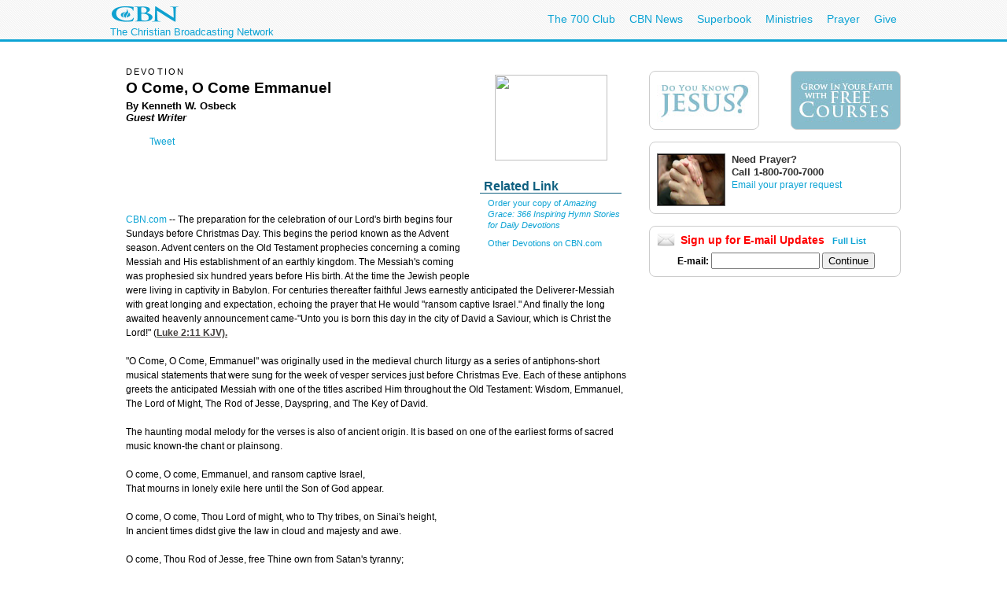

--- FILE ---
content_type: text/html; charset=utf-8
request_url: https://secure.cbn.com/spirituallife/Devotions/O_Come_Emmanuel.aspx
body_size: 24974
content:
<!DOCTYPE html PUBLIC "-//W3C//DTD XHTML 1.0 Transitional//EN" "http://www.w3.org/TR/xhtml1/DTD/xhtml1-transitional.dtd">

<html><!-- InstanceBegin template="/Templates/articlePage.dwt.aspx" codeOutsideHTMLIsLocked="true" -->
<head>

<!-- InstanceParam name="sideMenu" type="boolean" value="true" -->
<!-- InstanceParam name="adBarMain" type="boolean" value="true" -->
<!-- InstanceParam name="adBarSecondary" type="boolean" value="true" -->
<!-- InstanceBeginEditable name="doctitle" --> 
<title id="TitleID">O Come, O Come Emmanuel</title> <!-- InstanceEndEditable --><!-- InstanceBeginEditable name="keywords" --> <meta name="keywords" content="spiritual, Devotion, O Come, O Come  Emmanuel, Christmas Song, Christ the Lord, Deliverer, advent season"> 
<!-- InstanceEndEditable --><!-- InstanceBeginEditable name="description" --> 
<meta name="description" content="&quot;O Come, O Come, Emmanuel&quot; was originally used in the medieval church liturgy as a series of antiphons-short musical statements that were sung for the week of vesper services just before Christmas Eve -- taken from the book Amazing Grace: 366 Inspiring Hymn Stories for Daily Devotions by Kenneth Osbeck."> 
<!-- InstanceEndEditable -->

<!-- InstanceBeginEditable name="articleTitle" -->
<meta name="articleTitle" content="O Come, O Come Emmanuel">
<!-- InstanceEndEditable -->
<!-- InstanceBeginEditable name="articleImage" -->
<meta name="articleImage" content="/imagesCC/Angel_MD">
<!-- InstanceEndEditable -->
<!-- Template Parameters Driving Content -->
<!-- InstanceParam name="docHeading" type="boolean" value="true" -->
<!-- InstanceParam name="docAuthor" type="boolean" value="true" -->
<!-- InstanceParam name="docDate" type="boolean" value="false" -->
<!-- InstanceParam name="sidebar" type="boolean" value="true" -->
<!-- InstanceParam name="contentBottom" type="boolean" value="true" -->
<!-- InstanceParam name="sidebarWatchNow" type="boolean" value="false" -->
<!-- Template Parameters Driving Video Link -->
<!-- InstanceParam name="streamTitle" type="text" value="CBN Newswatch" -->
<!-- InstanceParam name="streamSource" type="text" value="newswatch" -->
<!-- InstanceParam name="streamProgram" type="text" value="newswatch" -->
<!-- InstanceParam name="streamSegment" type="text" value="" -->

<meta http-equiv="Content-Type" content="text/html; charset=iso-8859-1"/>

<meta name="viewport" content="width=device-width, initial-scale=1, shrink-to-fit=no"/>
<meta property="fb:pages" content="113351505349955" />
<meta id="WTsv" name="WT.sv" content="VB2002"></meta>


<link href="/noindex/template/layout.css" rel="stylesheet" type="text/css" />
<link href="/noindex/template/touts.css" rel="stylesheet" type="text/css" />
<link href="/noindex/template/styles.css" rel="stylesheet" type="text/css" />
<link href="/Global/App_Themes/Social/Dashboard.css" rel="stylesheet" type="text/css" />
<link href="/Global/App_Themes/Default/jquery.pager.css" rel="stylesheet" type="text/css" />
<link href="/Global/App_Themes/Default/comments.css" rel="stylesheet" type="text/css" />
<link href="/noindex/template/partners_network_banner.css" rel="stylesheet" type="text/css" />

<!-- spirituallife ... -1 -->
<script language=javascript>
// default all ad positions
bPosition_Right = false; bPosition_Right1 = false; bPosition_Top = false; bPosition_Top1 = false; bPosition_Left = false; bPosition_Bottom = false; bPosition_Bottom1 = false; bPosition_PreRoll = false; bPosition_PreRollCompanion = false; iAdsToShow = 0; iAdsShown = 0;	
</script>


<script language="javascript" type="text/javascript" src="/Scripts/jquery-1.7.1.min.js"></script>
<script language="javascript" type="text/javascript" src="/Scripts/jquery-ui-1.7.2.custom.min.js"></script>
<script language="javascript" type="text/javascript" src="/scripts/ui/ui.core.js"></script>
<script language="javascript" type="text/javascript" src="/scripts/ui/ui.tabs.js"></script>
<script language="javascript" type="text/javascript" src="/scripts/jquery.slider.js"></script>
<script language="javascript" type="text/javascript" src="/scripts/jquery.jswipe.js"></script>
<script language="javascript" type="text/javascript" src="/Global/Scripts/jQuery/jquery.pager.js"></script>
<script language="javascript" type="text/javascript" src="/noindex/template/jquery.js"></script>
<script language="javascript" type="text/JavaScript" src="/templates/common/javascripts.js"></script>
<script language="javascript" type="text/JavaScript" src="/scripts/swfobject.js"></script>
<script language="javascript" type="text/javascript" src="/scripts/mbox.js"></script>    
<script language="javascript" type="text/javascript" src="/Global/Scripts/Dashboard.js"></script>
<script language="javascript" type="text/javascript" src="/Global/Scripts/comments.js"></script>
<script language="javascript" type="text/javascript" src="/Global/Scripts/login.js"></script>

<script language="javascript" type="text/javascript" src="/scripts/app_smart_banner.js"></script>
<link rel="stylesheet" type="text/css" href="/scripts/biblereferencer/styles.css" />
<script language="javascript" type="text/javascript" src="/scripts/biblereferencer/jquery.biblereferencer.js"></script>
<script>
    $(document).ready(function (e) {
        setTimeout(function () {
            $(".centerTD p, #centerTD p, #contentArea p,.centerTD blockquotes, #centerTD blockquotes, #contentArea blockquotes").biblereferencer();
        }, 500);
        $(document).trigger('CORE:HAS_INITIALIZED');
    });
    $(window).resize(function () {
        $(document).trigger('CORE:HAS_RESIZED');
    });
</script>
</script>
</head>
<body id="BodyID">
<div class="clearfix" id="global">
                <div class="centered">
                    <div style="float:left">
                        <a class="logo-link" href="/"></a>
                        <div style="clear: both; line-height: 5px; color: rgb(12, 163, 212); font-size: 13px;" class="clearfix">The Christian Broadcasting Network</div>
                    </div>
                    <ul class="menu support-menu">
                         <li><a href="/700club">The 700 Club</a></li>
                        <li class="mobilehide"><a href="/cbnnews">CBN News</a></li>
                        <li class="mobilehide"><a href="/superbook/">Superbook</a></li>
                        <li class="mobilehide"><a href="/partners/">Ministries</a></li>
                        <li><a href="/prayer">Prayer</a></li>
                        <li><a href="/giving">Give</a></li>
                    </ul>
                    </ul>
                </div>
</div>
<div id="wrapper">
	<div id="copy">
<form name="Form1" method="post" action="./O_Come_Emmanuel.aspx" id="Form1">
<div>
<input type="hidden" name="__EVENTTARGET" id="__EVENTTARGET" value="" />
<input type="hidden" name="__EVENTARGUMENT" id="__EVENTARGUMENT" value="" />
<input type="hidden" name="__LASTFOCUS" id="__LASTFOCUS" value="" />
<input type="hidden" name="__VIEWSTATE" id="__VIEWSTATE" value="4S3/s1F6gwC9Q0oOZfguKP76hotTZy2bU7nLHoQEx4PQloBEplxyvDdfKFJ1M/Z+L3szpLcRe3c2dxRLTNMpCE+U+1okcg3P/YGD23YDJRTl3y6pbj09AYmNQDjn4xYj1y1EXz1tuRKkcmOk8PSV5QIrsmLtwYV9Hgf6JBa4taNhlIr5ldItWGXo7RmMLp9ji0uVqQ==" />
</div>

<script type="text/javascript">
//<![CDATA[
var theForm = document.forms['Form1'];
if (!theForm) {
    theForm = document.Form1;
}
function __doPostBack(eventTarget, eventArgument) {
    if (!theForm.onsubmit || (theForm.onsubmit() != false)) {
        theForm.__EVENTTARGET.value = eventTarget;
        theForm.__EVENTARGUMENT.value = eventArgument;
        theForm.submit();
    }
}
//]]>
</script>


<script src="/WebResource.axd?d=pynGkmcFUV13He1Qd6_TZEQFHhISw2Qid18LKyMPAJAtbbLsmNgqgmipMGmhvsA5aUo0iQ2&amp;t=638901392248157332" type="text/javascript"></script>

<div>

	<input type="hidden" name="__VIEWSTATEGENERATOR" id="__VIEWSTATEGENERATOR" value="CAE3F127" />
</div>
<table width="100%" border="0" cellspacing="20" cellpadding="0">
	<tr>
		<td width="1" class="leftMenu">
			
				<div id="sectionNav">
<h3 class="top">Explore</h3>
<ul>
	<li><a class="prayerandcounseling" href="/spirituallife/PrayerAndCounseling/index.aspx">Prayer Center</a></li>
	<li><a class="" href="/spirituallife/devotions/index.aspx">Devotions</a></li>
	<li><a class="" href="/spirituallife/ChristianCourses/index.aspx">Free Online Courses</a></li>
	<li><a class="" href="/spirituallife/questionsaboutgod/">Faith Answers</a></li>
</ul>
      <h3>Bible</h3>
<ul>
  <li><a href="/spirituallife/bible/apps/">Free Bible Apps</a></li>
  <li><a class="" href="http://bible.cbn.com/" target="_blank">Read &amp; Hear the Bible</a></li>
  <li><a class="" href="http://us-en.superbook.cbn.com/sb_bible" target="_blank">Online Kids Bible</a></li>
</ul>
<h3>Activities</h3>
<ul>
  <li><a href="http://www.cbn.com/mycbn/">myCBN  App - Christian Growth </a></li>
  <li><a class="" href="/spiritualLife/churchandministry/churchfindertool.aspx">Find a Local Church</a></li>
	<li><a class="" href="http://my.cbn.com/pg/groups/2418/prayers-and-discussion/">Pray for Others</a></li>
	<li><a class="" href="/spirituallife/shareyourfaith/index.aspx">Share Your Faith</a></li>
</ul>
<h3>Webcasts</h3>
<ul>
  <li><a class="" href="http://event.cbn.com/700ClubInteractive/Event/">700 Club Interactive</a></li>
  </ul>
<h3>Blogs</h3>
<ul><li><a href="http://blogs.cbn.com/soultransformation/Default.aspx">Soul Transformation</a></li>
	<li><a href="http://blogs.cbn.com/battlingaddictions/">Overcoming Addictions</a></li>
</ul>
<h3>Go Deeper</h3>
<ul>
	<li><a class="christiancourses" href="/spirituallife/BibleStudyAndTheology/index.aspx">Bible Study &amp; Theology</a></li>
	<li><a class="churchandministry" href="/spirituallife/ChurchAndMinistry/index.aspx">Church &amp; Ministry</a></li>
	<li><a class="" href="/spirituallife/CBNTeachingSheets/index.aspx">CBN Teaching Sheets</a></li>
	<li><a class="" href="/special/apologetics/">Apologetics</a></li>
	<li><a href="/special/archaeology/">Biblical Archaeology</a></li>
	<li><a href="/spirituallife/BibleStudyAndTheology/DrWilliams/QAindex.aspx">Theology Q&amp;A</a></li>
  </ul>
</div>
<br />

<div id="advertising_banner_sky" style="text-align:center; width: 160px; margin-top:10px; margin-bottom:0px; padding-bottom: 0px; ">
<center>
<div style="padding: 0px; margin: 0px; width:160px">
	<!------ OAS AD 'Left' begin ------>
	<script language=JavaScript>
	<!--
	if (typeof(bPosition_Left) == "undefined") {
		bPosition_Left = false;
	}
	if (bPosition_Left) {
		iAdsShown++;
		OAS_AD('Left');
		sFeedbackText = '<div class="advertising_feedback_text"><a href="/contact/feedback-ads.aspx">Ad Feedback</a></div>';
		document.write(sFeedbackText);
	}
	//-->
	</script>
	<!------ OAS AD 'Left' end ------>
</div>
</center>
</div>

			
		</td>
		<td>
		
        <table width="200" border="0" align="right" cellpadding="10" cellspacing="0">
        	<tr>
        		<td>
        			<div align="center"><!-- InstanceBeginEditable name="sidebarImage" --><img height=109 
								src="/imagesCC/Angel_MD.jpg" 
								width=143 border=0><!-- InstanceEndEditable --></div></td>
        		</tr>
        	
        	<tr>
        		<td>
        			<!-- InstanceBeginRepeat name="sidebarItems" --><!-- InstanceBeginRepeatEntry -->
        			<table width="100%"  border="0" cellpadding="0" cellspacing="0">
                    	<tr>
                    		<td class="sectionHeader"><!-- InstanceBeginEditable name="sidebarHeading" -->Related 
                          Link <!-- InstanceEndEditable --></td>
                    		</tr>
                    	<tr>
                    		<td class="sectionBlock"><!-- InstanceBeginEditable name="sidebarContent" -->
                          <P><A HREF="http://www.parable.com/cbn/item_0825434483.htm">Order 
                            your copy of <I>Amazing Grace: 366 Inspiring Hymn 
                            Stories for Daily Devotions</I></A></P>
                          <P><A HREF="/spirituallife/Devotions/">Other Devotions 
                            on CBN.com</A></P>
                          <!-- InstanceEndEditable --></td>
                    		</tr>
                    	<tr>
                    		<td>&nbsp;</td>
                    		</tr>
                    	</table>
        			<!-- InstanceEndRepeatEntry --><!-- InstanceEndRepeat --></td>
        		</tr>
        	</table>
		
		
		<h6><!-- #BeginEditable "heading" -->DEVOTION<!-- #EndEditable --></h6>
		
		<h1><!-- #BeginEditable "title" -->O 
Come, O Come Emmanuel<!-- #EndEditable --></h1>
		
		<h5><!-- #BeginEditable "author" -->By 
Kenneth W. Osbeck<br> <i>Guest Writer<br>
                </i><!-- #EndEditable --></h5>
		
		<br>
		<!-- #BeginEditable "body" --> 
<P><P><span class=source><a class="bluetitle" href="http://www.cbn.com">CBN.com</a> 
-- The preparation for the celebration of our Lord's birth begins four Sundays 
before Christmas Day. This begins the period known as the Advent season. Advent 
centers on the Old Testament prophecies concerning a coming Messiah and His establishment 
of an earthly kingdom. The Messiah's coming was prophesied six hundred years before 
His birth. At the time the Jewish people were living in captivity in Babylon. 
For centuries thereafter faithful Jews earnestly anticipated the Deliverer-Messiah 
with great longing and expectation, echoing the prayer that He would "ransom captive 
Israel." And finally the long awaited heavenly announcement came-"Unto you is 
born this day in the city of David a Saviour, which is Christ the Lord!" (Luke 
2:11 KJV). </span></P><P><span class=source>"O Come, O Come, Emmanuel" was originally 
used in the medieval church liturgy as a series of antiphons-short musical statements 
that were sung for the week of vesper services just before Christmas Eve. Each 
of these antiphons greets the anticipated Messiah with one of the titles ascribed 
Him throughout the Old Testament: Wisdom, Emmanuel, The Lord of Might, The Rod 
of Jesse, Dayspring, and The Key of David. </span></P><P><span class=source>The 
haunting modal melody for the verses is also of ancient origin. It is based on 
one of the earliest forms of sacred music known-the chant or plainsong. </span></P><P><span class=source>O 
come, O come, Emmanuel, and ransom captive Israel, <BR>That mourns in lonely exile 
here until the Son of God appear. </span></P><P><span class=source>O come, O come, 
Thou Lord of might, who to Thy tribes, on Sinai's height, <BR>In ancient times 
didst give the law in cloud and majesty and awe. </span></P><P><span class=source>O 
come, Thou Rod of Jesse, free Thine own from Satan's tyranny; <BR>From depths 
of hell Thy people save and give them vict'ry o'er the grave. </span></P><P><span class=source>O 
come, Thou Dayspring, come and cheer our spirits by Thine advent here; <BR>O drive 
away the shades of night and pierce the clouds and bring us light. </span></P><P><span class=source>O 
come, Thou Key of David, come and open wide our heav'nly home <BR>Where all Thy 
saints with Thee shall dwell -- O come, O come, Emmanuel! </span></P><P><span class=source>Chorus: 
Rejoice! rejoice! Emmanuel shall come to thee, O Israel. </span></P><P><A HREF="http://www.parable.com/cbn/item_0825434483.htm">Order 
your copy of <I>Amazing Grace: 366 Inspiring Hymn Stories for Daily Devotions</I></A></P><P>Used 
with permission.</P><BLOCKQUOTE><dir></dir><p></p><p></p><p></p><p></p><p></p></BLOCKQUOTE><!-- #EndEditable -->
		  
<style type="text/css">
<!--
-->
</style>


<div class="clear">
	<ul class="articleTools">
		<li><a class="iconButtonSmall translate" href="javascript:toggleBox('babelfish',1);"><span>Translate</span></a>
			<div align="center" id="babelfish" style="visibility:hidden; position:absolute; padding: 15px 15px 15px 15px; background-color:#edf1fa; ">
				<script language="JavaScript1.2" src="http://www.altavista.com/static/scripts/translate_engl.js"></script><br />
				<span class="caption"><a href="javascript:toggleBox('babelfish',0);">Close</a></span>
			</div>
		</li>
		<li>
			<a class="iconButtonSmall print" href="/spirituallife/Devotions/O_Come_Emmanuel.aspx?option=print"><span>Print Page</span></a>
		</li>
		<li><a class="iconButtonSmall email" href="javascript:sendtofriendPop('/spirituallife/Devotions/O_Come_Emmanuel.aspx')"><span>Email to a Friend</span></a></li>
		<li><!-- ADDTHIS BUTTON BEGIN -->
<a class="iconButtonSmall share" href="http://www.addthis.com/bookmark.php" onmouseover="return addthis_open(this, '', addthis_url, '[TITLE]')" onmouseout="addthis_close()" onclick="return addthis_sendto()"><span>Share With A Friend</span></a>
<script type="text/javascript" src="http://s7.addthis.com/js/152/addthis_widget.js"></script>
<script type="text/javascript">
	addthis_pub = 'cbndigitalmedia';
	addthis_logo = 'http://www.cbn.com/templates/images/cbn_com_logo.jpg';
	addthis_logo_background = 'fdf0c4';
	addthis_logo_color = '623300';
	addthis_brand = 'CBN.com';
	addthis_options = 'favorites, facebook, twitter, more';
	addthis_test0309 = false;
	// has a url been specified?
	if ((typeof(addthis_url) == "undefined") || (addthis_url == "")) {
		// current pagename without any parameters	
		addthis_url = window.location.href.substr(0, (window.location.href.indexOf("?")<0)?window.location.href.length:window.location.href.indexOf("?"));
	}
</script>
<!-- ADDTHIS BUTTON END --></li>
	</ul>
</div>

<div id="fb-root"></div>
<script src="http://connect.facebook.net/en_US/all.js"></script>
<script>
  FB.init({
    appId  : 'YOUR APP ID',
    status : true, // check login status
    cookie : true, // enable cookies to allow the server to access the session
    xfbml  : true, // parse XFBML
    channelURL : 'http://WWW.MYDOMAIN.COM/channel.html', // channel.html file
    oauth  : true // enable OAuth 2.0
  });
</script>
<script type="text/javascript" src="http://platform.twitter.com/widgets.js"></script>
<script type="text/javascript" src="https://apis.google.com/js/plusone.js"></script>
<div id="fb-root"></div>
<script>(function(d){
  var js, id = 'facebook-jssdk'; if (d.getElementById(id)) {return;}
  js = d.createElement('script'); js.id = id; js.async = true;
  js.src = "//connect.facebook.net/en_US/all.js#appId=119038841522128&xfbml=1";
  d.getElementsByTagName('head')[0].appendChild(js);
}(document));
</script>
<script>
var shareBlock = '';
	shareBlock += '<div id="shareBlock" style="height:75px;">';
	shareBlock += '<table cellspacing="10" cellpadding="0" border="0" style="margin-bottom:20px;"><tr>';
	shareBlock += '<td style="vertical-align:top"><fb:like send="false" layout="box_count" show_faces="false"></fb:like></td>';
	shareBlock += '<td style="vertical-align:top; width:55px;"><g:plusone size="tall"></g:plusone></td>';
	shareBlock += '<td style="vertical-align:top; width:65px;"><a href="http://twitter.com/share" class="twitter-share-button" data-count="vertical">Tweet</a></td>';
	//shareBlock += '<td style="vertical-align:bottom"><a href="javascript:sendtofriendPop(\''+document.location+'\')"><img src="/media/player/img/btn_email.gif" alt="Email" border="0" height="20" width="59"></a></td>';
	shareBlock += '</tr></table>';
	shareBlock += '</div>';
$(document).ready(function(){
	$("td.centerTD>h5:first").after(shareBlock);
	$("#centerTD>h5:first").after(shareBlock);
	$("#contentArea>h5:first").after(shareBlock);
	//$("img#articleImage, div#movieImage, td.centerTD table:first img:first").after('<div style="width:150px; margin:0px auto 1em;"><fb:like layout="button_count" show_faces="false" width="150" action="recommend" style="margin-top:1em;"></fb:like></div>');
});
</script>
<br clear="all">
<hr size=1>
<div align="center" clear="all"><span class="alert"><strong>CBN IS HERE FOR YOU!</strong></span><br />
	<b>Are you seeking answers in life? Are you hurting? <br />
	Are you facing a difficult situation?</b> 
</div>
<ul>
	<li><a href="/spirituallife/BibleStudyAndTheology/Discipleship/Steps_to_Peace_With_God.aspx?intcmp=EVAN0003">Find your way to peace with God</a></li>
	<li><a href="/SpiritualLife/prayerandcounseling/">Send us your prayer request online</a></li>

	<li><a href="/spirituallife/PrayerAndCounseling/PCC/index.aspx">Call The 700 Club Prayer Center</a> at <strong>1&nbsp;(800)&nbsp;700-7000</strong>, 24 hours a day. </li>
</ul>
<p align="center"> A caring friend will be there to pray with you in your time of need.</p>

			

		
		</td>
		<td width="1">
			
				
<!------ OAS AD 'Right' begin ------>
<div id="advertising_banner_mr">
	<SCRIPT LANGUAGE=JavaScript>
	<!--
	if (typeof(bPosition_Right) == "undefined") {
		bPosition_Right = false;
	}
	if (bPosition_Right) {
		iAdsShown++;
		OAS_AD('Right');
		sFeedbackText = '<style>#advertising_banner_mr {width:300px}</style><div class="advertising_feedback_text"><a href="/contact/feedback-ads.aspx">Ad Feedback</a></div>';
		document.write(sFeedbackText);

	}
	//-->
	</SCRIPT>
	<!------ OAS AD 'Right' end ------>
</div>


<div id="sidebarCallToAction">
	<div class="container whiteBlock left" style="width:120px; height:55px; margin-top:5px;"> <a href="/spirituallife/BibleStudyAndTheology/Discipleship/Steps_to_Peace_With_God.aspx?intcmp=EVAN0001&amp;WT.svl=right_nav"><img src="/redesign-prototype/images/sidebar-DoYouKnowJesus.jpg" alt="Do You Know Jesus" width="120" height="55" border="0" /></a></div>
	<div class="container whiteBlock right" style="width:120px; height:55px; margin-top:5px; background-color:#87bccc;"><a href="http://www.cbn.com/spirituallife/ChristianCourses/index.aspx?intcmp=DISC0001&amp;WT.svl=right_nav"><img src="/redesign-prototype/images/sidebar-GrowInYourFaithCourses.jpg" alt="Grow In Your Faith" width="120" height="55" border="0" /></a></div>
    <div class="mboxDefault">
	<div id="sidebarPrayer" class="container whiteBlock clear" style="margin-top:10px; width:300px;">
		<div class="tout sm noMargin" style="padding-top: 0px; margin: 5px 0px 10px 0px; line-height: 1.4em"> 
			<img src="/images/prayingAgainstSARS1_MW.jpg" />
			<h2 class="title">Need Prayer?</h2>
			<span style="font-size:1.1em; font-weight:bold;">Call 1-800-700-7000 </span><br>
			<a href="/spirituallife/PrayerAndCounseling/index.aspx" >Email your prayer request</a> <br>
		</div>
	</div>
    </div>
    <script language='javascript'>mboxCreate('AdBarMain-Prayer');</script>
	
</div>
<div id="sidebarEmail" class="whiteBlock">
	
            <div class="centered" >
				<h2 style="line-height:16px; text-align:left; margin:0px; padding:0px; margin-bottom:.5em; color: red;"><img src="/redesign-prototype/images/email_icon_lg.jpg" width="23" height="16" alt="Email icon" border="0" style="float:left; margin-right:.5em;" />Sign up for E-mail Updates <span style="font-size:11px; margin-left:.5em;"><a href="/community/af/emailpreferences.aspx?intcmp=RNEU0003">Full List</a></span></h2>
                &nbsp;<b>E-mail:</b>&nbsp;<input name="EmailPreferencesControl$EmailTextbox" type="text" onchange="javascript:setTimeout(&#39;__doPostBack(\&#39;EmailPreferencesControl$EmailTextbox\&#39;,\&#39;\&#39;)&#39;, 0)" onkeypress="if (WebForm_TextBoxKeyHandler(event) == false) return false;" id="EmailPreferencesControl_EmailTextbox" class="text" style="width:130px;" />
                <input type="submit" name="EmailPreferencesControl$ProceedBtn" value="Continue" id="EmailPreferencesControl_ProceedBtn" class="smallBlueButton" />
                <br />
                
			</div>
        
			

</div>


			 
		</td>
	</tr>
</table>
</form>
   	</div>
</div>
<div id="footer">
	<div id="copyright" class="clear centered">© <script>var theDate=new Date();document.write(theDate.getFullYear());</script> The Christian Broadcasting Network, Inc., A nonprofit 501 (c)(3) Charitable Organization. &nbsp;<a href="/privacy-notice">CBN.com Privacy Policy</a> &nbsp;| &nbsp; <a href="/cbn-donor-privacy-policy">Donor Privacy Notice</a> &nbsp;|&nbsp; <a href="/terms-of-use">Terms of Use </a> &nbsp;|&nbsp; <a href="/contact">Contact</a></div>
</div>

<!-- SiteCatalyst code version: H.20.2. -->
<script language="JavaScript" type="text/javascript" src="/Scripts/s_code_community.aspx"></script>
<script language="JavaScript" type="text/javascript" src="/Scripts/s_code.js"></script>
<script language="JavaScript" type="text/javascript"><!--
	/************* DO NOT ALTER ANYTHING BELOW THIS LINE ! **************/
	var s_code = s.t(); if (s_code) document.write(s_code)//-->
</script>
<!--/DO NOT REMOVE/-->
<!-- End SiteCatalyst code version: H.20.2. -->




</body>
<!-- InstanceEnd --></html>


--- FILE ---
content_type: text/html; charset=utf-8
request_url: https://www.google.com/recaptcha/api2/aframe
body_size: 265
content:
<!DOCTYPE HTML><html><head><meta http-equiv="content-type" content="text/html; charset=UTF-8"></head><body><script nonce="5hw6Dg13Ut02hC3ge6FwJw">/** Anti-fraud and anti-abuse applications only. See google.com/recaptcha */ try{var clients={'sodar':'https://pagead2.googlesyndication.com/pagead/sodar?'};window.addEventListener("message",function(a){try{if(a.source===window.parent){var b=JSON.parse(a.data);var c=clients[b['id']];if(c){var d=document.createElement('img');d.src=c+b['params']+'&rc='+(localStorage.getItem("rc::a")?sessionStorage.getItem("rc::b"):"");window.document.body.appendChild(d);sessionStorage.setItem("rc::e",parseInt(sessionStorage.getItem("rc::e")||0)+1);localStorage.setItem("rc::h",'1768438323031');}}}catch(b){}});window.parent.postMessage("_grecaptcha_ready", "*");}catch(b){}</script></body></html>

--- FILE ---
content_type: text/css
request_url: https://secure.cbn.com/noindex/template/styles.css
body_size: 12248
content:
body {
	font-family: Arial, Helvetica, sans-serif;
	font-size: 62.5%;
/*	background-image: url(http://cdn.cbn.com/images/template/images/int-bg-page.gif);
	background-color: transparent;
	background-repeat: repeat-x;
	background-position: center top;*/
	background-color: #fff;
	padding: 0px;
	margin: 0px;
}

/* New Design */
#global {
    background: url("http://cdn.cbn.com/images/template/images/int-bg-diagLinesSmall.png") repeat scroll center bottom rgba(0, 0, 0, 0);
    left: 0;
    line-height: 37px;
    padding: 6px 0;
    position: fixed;
    top: 0;
    width: 100%;
    z-index: 2000000;
	border-bottom: solid 3px #0ca3d4;
}
#global .centered {
    margin: 0 auto;
    max-width: 1000px;
	padding: 0 25px;	
}
#global .logo-link {
    background: url("http://cdn.cbn.com/images/template/images/sprite-120x40-cbnLogo.png") no-repeat scroll 0 -7px rgba(0, 0, 0, 0);
    display: block;
    float: left;
    height: 32px;
    width: 92px;
}
#global ul {
    float:right;
	padding: 0;
}
#global li {
    display:inline;
	font-size: 14px;
}
#global.clearfix::after {
    clear: both;
    content: ".";
    display: block;
    height: 0;
    line-height: 0;
    visibility: hidden;
}
#global.clearfix {
    display: inline-block;
}
html[xmlns] .clearfix {
    display: block;
}
* html .clearfix {
    height: 1%;
}
#wrapper, div#wrapper {
    padding-top: 60px;
}
/* End New Design */

a , a:link{ color: #0ca3d4; text-decoration: none; }
a:hover { text-decoration: underline; }


a, object, ul, ol, li, h1, h2, h3, h4, h5, h6 { border: none; outline: none; }

h1, h2, h3, h4, h5, h6 { margin-top: 0em; margin-bottom: 0em; padding: 0px; font-size: 1.1em; clear: left; }
p { line-height: 1.5em; margin-top: 0em; margin-bottom: 1.5em; }
ul, ol { margin: 0px; padding: 0.5em 0px 1em; }
li { margin-bottom: 0.75em; margin-left: 15px; color: #777; }
li strong, li b {color:#333;}
td { vertical-align: top; }



.left { float: left; }
.right { float: right; }
.left.margin { margin-left: 25px; }
.clear { clear: both; }


.hidden { display: none; }
.centered { text-align: center; }
a#logoLink {
	display: block;
	width: 255px;
	height: 60px;
	text-decoration: none;
	background-image: url(http://cdn.cbn.com/images/template/images/int-bg-logoLink.gif);
	_background-image: url(http://cdn.cbn.com/redesign-prototype/images/logo.gif);
	background-repeat: no-repeat;
	background-position: top left;
	padding-bottom: 12px;
	position: absolute;
	top: 60px;
	left: 0px;
}
a#logoLink span , a.logoLink span{ display: none; }

a#logoLink h1 { display: none; }
div#ad_lb_top img, div#ad_lb_bottom img { border: none; }
div#ad_lb_top {
	width: 728px;
	height: 90px;
	position: absolute;
	top: 45px;
	right: 0px;
	z-index:1000000;
}
div#ad_lb_bottom { padding: 10px; background-color: #fff; text-align: center; }

div#content .third, div#content .twoThirds, div#content .quarter, div#content .half {_position:relative;}
div#content .third { }
div#content .twoThirds { }
div#content .quarter { width: 162px; }
div#content .half { width: 290px; }
div#content .threeQuarters { width: 455px; }
div#contentBody .twoThirds   { width: 290px; }
div#contentBody .third   { width: 154px; }
div#contentBody .half   { width: 239px; }
div#contentBody .pane .half { width: 225px; }

div#contentBody .whiteBlock.half,div#contentBody .noBlock.half, div#contentBody .greyBlock.half { width: 219px; }




div#footer ul { line-height: 1.5em; padding-left: 20px; }

div#footer ul.half { width: 130px; padding-right: 0px; }
div#footer .headerContainer { width:320px; }
div#footer .headerContainer.left.margin { margin-left: 0px; margin-right: 25px; }

div#footer .headerContainer div.pane { background-color: #ffffff; padding: 0px; background-image: url(); }



ul.tabs  { display: table; border: none; padding: 0px; font-size: 0.9em; line-height: 2em; height: 2em; }
ul.tabs li   { display:inline; padding:0px; margin:0px; }
ul.tabs li.ui-state-default a {background-color:#cccccc;}
ul.tabs li.ui-state-active a, ul.tabs li.ui-state-selected a { background-color:#EEE; }
ul.tabs li a { -moz-border-radius-topleft:5px; -moz-border-radius-topright:5px; -webkit-border-top-right-radius:5px; -webkit-border-top-left-radius:5px; color:#333; text-decoration:none; display:block; padding:0px 5px; float: left; margin: 0px; margin-left: 5px; background-color: #ccc; }
ul.tabs li a:hover { color: #000; }
.ui-tabs .ui-tabs-hide {display: none;}


div.tabBlock { position: relative; overflow: hidden; }
div.headerContainer { position: relative; margin-bottom: 25px; }
div.headerContainer  h1.header, div.headerContainer h2.header, div.headerContainer h3.header, div.headerContainer h4.header, div.headerContainer h5.header, div.headerContainer h6.header{
	-webkit-border-top-right-radius:8px;
	-webkit-border-top-left-radius:8px;
	-moz-border-radius-topleft:8px;
	-moz-border-radius-topright:8px;
	height:auto;
	background-color: #0f6080;
	color: #FFF;
	font-size: 14px;
	line-height: 30px;
	padding-left: 10px !important;
	_position:relative;
}
div.headerContainer  ul.tabs{ line-height: 25px; top: 5px; position: absolute; right: 5px; height: 25px; overflow: hidden;}


.pane { background-color: #fff; overflow: hidden; padding: 15px; clear: both; background-image: url(http://cdn.cbn.com/redesign-prototype/images/blockBG.jpg); background-repeat: repeat-x; position: relative; padding-bottom: 0px; background-position: left -75px; 
	_background-image:url();}
.pane h1, .pane h2, .pane h3, .pane h4, .pane h5, .pane h6{ color: #333; font-size: 1.2em; margin-bottom: 0.25em; }

.container { margin-bottom: 25px; overflow: hidden; } 
.greyBlock p:last-child, .noBlock p:last-child, .whiteBlock p:last-child { margin-bottom: 0px; }

.greyBlock, .noBlock, .whiteBlock { -moz-border-radius:8px; -webkit-border-radius:8px; padding: 9px; margin-bottom: 15px; position: relative; _position:inherit; overflow: hidden; }
.greyBlock { background-color: #dfdfdf; border: 1px solid #999; overflow: hidden; }
.whiteBlock { background-color: #fff; border: 1px solid #ccc; overflow: hidden; }
.noBlock { background-color: #fff; border: 1px solid #fff; overflow: hidden; }

.greyBlock h1, .greyBlock h2, .greyBlock h3, .greyBlock h4, .greyBlock h5, .greyBlock h6,
.noBlock h1, .noBlock h2, .noBlock h3, .noBlock h4, .noBlock h5, .noBlock h6,
.whiteBlock h1, .whiteBlock h2, .whiteBlock h3, .whiteBlock h4, .whiteBlock h5, .whiteBlock h6
{ color: #333; font-size: 1.2em; margin-bottom: .75em; }

/* greyBlock corners for IE */
.greyBlock .topright, .greyBlock .topleft,.greyBlock .bottomleft,.greyBlock .bottomright {position:absolute; width:8px; height:8px;}
.greyBlock .topleft { background-image: url(http://cdn.cbn.com/redesign-prototype/images/int-bg-greyBlock-topLeft.gif); top:-1px; left:-1px; }
.greyBlock .topright { background-image: url(http://cdn.cbn.com/redesign-prototype/images/int-bg-greyBlock-topRight.gif); top:-1px; right:-1px; }
.greyBlock .bottomleft { background-image: url(http://cdn.cbn.com/redesign-prototype/images/int-bg-greyBlock-bottomRight.gif); bottom:-1px; right:-1px; }
.greyBlock .bottomright { background-image: url(http://cdn.cbn.com/redesign-prototype/images/int-bg-greyBlock-bottomLeft.gif); bottom:-1px; left:-1px; }

/* header corners for IE */
.headerContainer .header .topright, .headerContainer .header .topleft {position:absolute; width:8px; height:8px;}
.headerContainer .header .topleft { background-image: url(http://cdn.cbn.com/redesign-prototype/images/int-bg-header-topLeft.gif); top:0px; left:0px; }
.headerContainer .header .topright { background-image: url(http://cdn.cbn.com/redesign-prototype/images/int-bg-header-topRight.gif); top:0px; right:0px; }
/* button classes */
a.bigRedButton , a.bigRedButton:link{ -moz-border-radius-bottomleft:5px; -moz-border-radius-bottomright:5px; -moz-border-radius-topleft:5px; -moz-border-radius-topright:5px; padding: 0.5em; display: block; text-align: center; color: #FFF; font-weight: bold; text-decoration: none; margin: 0.5em 0em; line-height: 1em; background-image:url(http://cdn.cbn.com/redesign-prototype/images/int-bg-bigRedButton.gif); background-repeat:repeat-x; background-position:center; border: 2px solid; border-color: #C00; font-size: 1.2em; -webkit-border-radius: 5px; }
a.bigRedButton:hover { background-color: #C00; color: #FFF; background-image: url(); }
a.bigOrangeButton , a.bigOrangeButton:link{ -moz-border-radius-bottomleft:5px; -moz-border-radius-bottomright:5px; -moz-border-radius-topleft:5px; -moz-border-radius-topright:5px; padding: 0.5em; display: block; text-align: center; color: #fff; font-weight: bold; text-decoration: none; margin: 0.5em 0em; line-height: 1em; background-image:url(http://cdn.cbn.com/int-bg-bigltBlueButton.gif); background-color:#000066; background-repeat:repeat-x; background-position:center; border: 2px solid; border-color:#555555; font-size: 1.2em; }
a.bigOrangeButton:hover { background-color: #C30; color: #FFF; background-image: url(); }
.blueFade { background-image: url(http://cdn.cbn.com/redesign-prototype/images/int-bg-copy.jpg); }
a.iconLink { display:block; padding-left:25px; background-position:center left; line-height:20px; background-repeat:no-repeat; height: 20px; }
a.iconLink.left { padding-right: 10px; }

.iconLink.twitter { background-image:url(http://cdn.cbn.com/images/logos/icon_twitter.gif); }
.iconLink.facebook { background-image:url(http://cdn.cbn.com/images/logos/icon_facebook.gif); }
.iconLink.instagram { background-image: url(http://cdn.cbn.com/images/logos/icon_instagram.png); background-repeat: no-repeat; background-size: contain;}
.iconLink.mycbn { background-image:url(http://cdn.cbn.com/images/logos/icon_mycbn.gif); }
.iconLink.youtube { background-image:url(http://cdn.cbn.com/images/logos/icon_youtube.jpg); }
.iconLink.rss { background-image:url(http://cdn.cbn.com/images/logos/icon_rss.jpg); }
.iconLink.podcast { background-image:url(http://cdn.cbn.com/images/logos/icon_podcast.jpg); }
.iconLink.apps { background-image:url(http://cdn.cbn.com/images/logos/icon_apps.jpg); }
.iconLink.mobile { background-image:url(http://cdn.cbn.com/images/logos/icon_mobile.jpg); }
.iconLink.email { background-image:url(http://cdn.cbn.com/images/logos/icon_email.gif); }

#popularTabs { height: 250px; }
div#screenSidebar .pane  { height: 75px; margin-bottom: 25px; }

#emailUpdates ul.half { margin: 0px; padding: 0px; width: 45%; list-style: none; }
div#mediaLinks { width: 160px; }
div.commResource { width: auto; }
div#mainContent { width: 950px; }



.noMargin { margin-bottom: 0px !important; }
td.centerTD h6 { text-transform: uppercase; font-weight: normal; font-size: 11px; letter-spacing: .2em; }
td.centerTD h1 { font-size: 18px; }
.alert { color: #B52025; }



/* jquery styles */
.ui-dialog { border: 5px solid #ffffff; -moz-border-radius-topleft:10px; -moz-border-radius-topright:10px; -moz-border-radius-bottomleft:10px; -moz-border-radius-bottomright:10px; }
.ui-dialog-titlebar{ -moz-border-radius-topleft:5px; -moz-border-radius-topright:5px; padding:0px 10px; background-image: url(http://cdn.cbn.com/redesign-prototype/images/globalNavBG.jpg); line-height:30px; color:#fff; font-size:14px; font-weight:bold; }
a.ui-dialog-titlebar-close{ position:absolute; right:10px; top:0px; color:#fff; text-decoration: none; }
a.ui-dialog-titlebar-close:hover { text-decoration: none; }
.ui-dialog-content{ -moz-border-radius-bottomleft:5px; -moz-border-radius-bottomright:5px;padding:10px; background-color:#fff; background-image:url(http://cdn.cbn.com/redesign-prototype/images/int-bg-fadeup.jpg); background-position:bottom left; background-repeat:repeat-x; color:#333; font-size:1.2em; line-height:1.75em;}

/* poll styles */
.poll_info { font-size:.7em; font-weight:normal; }
table.poll_options_table { font-size:1.2em; padding:0px; }
td.poll_left, td.poll_right { line-height:1.2; font-size:1.2em; }
td.poll_vote_cell { padding-top:.5em; text-align:center; }

@media only screen and (max-width: 800px) {
.mobilehide {
    display: none !important;
}
}
